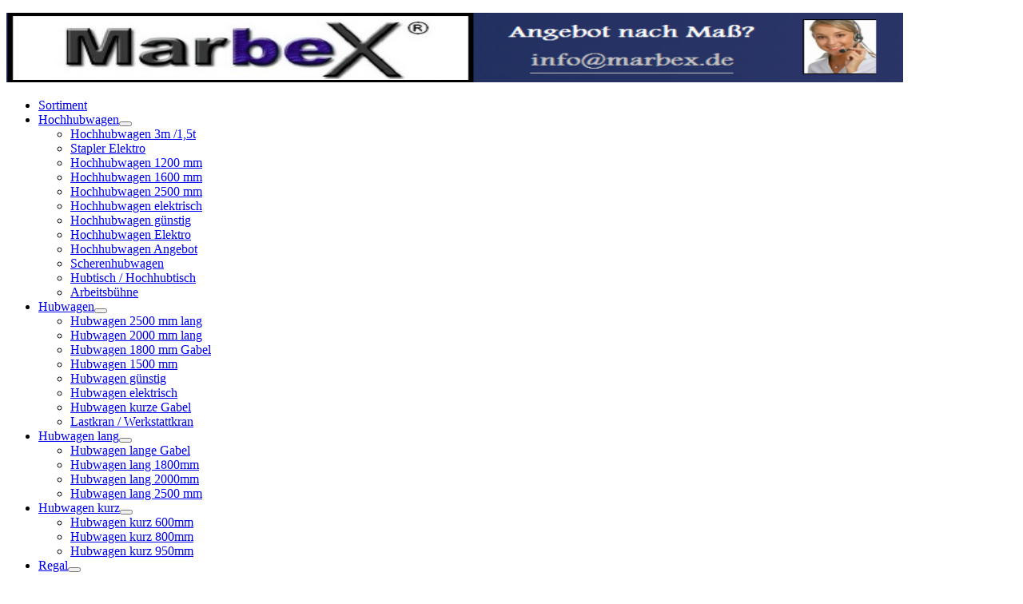

--- FILE ---
content_type: text/html; charset=utf-8
request_url: https://www.hochhubwagen-manuell.de/gabelhochhubwagen/hochhubwagen-1200-mm-transporter-umzug-lkw-hubwagen
body_size: 6990
content:
<!DOCTYPE html>
<html lang="de-de" dir="ltr">
<head>
<meta charset="utf-8">
<meta name="rights" content="hochhubwagen-manuell.de">
<meta name="keywords" content="hochhubwagen 1200, hochhubwagen 1,2m, hochhubwagen 1220mm, hochhubwagen 1,2 m, hochhubwagen 1 2 m">
<meta name="viewport" content="width=device-width, initial-scale=1">
<meta name="robots" content="max-snippet:-1, max-image-preview:large, max-video-preview:-1">
<meta name="description" content="Hochhubwagen 1,20m Hochhub bis 1,20 m / 1200 mm online kaufen, Preis anfragen">
<meta name="generator" content="Joomla! - Open Source Content Management">
<title>Hochhubwagen 1,20m / 1,20 m / 1200 mm - Hier bestellen !</title>
<link href="/media/system/images/joomla-favicon.svg" rel="icon" type="image/svg+xml">
<link href="/media/system/images/favicon.ico" rel="alternate icon" type="image/vnd.microsoft.icon">
<link href="/media/system/images/joomla-favicon-pinned.svg" rel="mask-icon" color="#000">
<link href="/media/system/css/joomla-fontawesome.min.css?cd117d" rel="lazy-stylesheet"><noscript><link href="/media/system/css/joomla-fontawesome.min.css?cd117d" rel="stylesheet"></noscript>
<link rel="stylesheet" href="/media/com_jchoptimize/cache/css/23283d8236a52bc596c1a082c4a19b1c34a26e4e8dd5958b23019a56fc61c729.css">
<link rel="stylesheet" href="/media/com_jchoptimize/cache/css/23283d8236a52bc596c1a082c4a19b1cf0a73cdb38708fb9cf03e2bd4f41808b.css">
<link rel="stylesheet" href="/media/com_jchoptimize/cache/css/23283d8236a52bc596c1a082c4a19b1c8af7dddc27775e8c5c2f23b269a5814e.css">
<link href="https://www.hochhubwagen-manuell.de/components/com_jshopping/css/default.css?cd117d" rel="stylesheet">
<link href="/modules/mod_djimageslider/themes/default/css/djimageslider.css" rel="stylesheet">
<style>:root{--hue:214;--template-bg-light:#f0f4fb;--template-text-dark:#495057;--template-text-light:#fff;--template-link-color:var(--link-color);--template-special-color:#001B4C}</style>
<script type="application/json" class="joomla-script-options new">{"joomla.jtext":{"ERROR":"Fehler","MESSAGE":"Nachricht","NOTICE":"Hinweis","WARNING":"Warnung","JCLOSE":"Schließen","JOK":"OK","JOPEN":"Öffnen"},"system.paths":{"root":"","rootFull":"https:\/\/www.hochhubwagen-manuell.de\/","base":"","baseFull":"https:\/\/www.hochhubwagen-manuell.de\/"},"csrf.token":"3372aa19a82e5163f6a67986a07ab4b0"}</script>
<script type="application/ld+json">{"@context":"https://schema.org","@type":"BreadcrumbList","@id":"https://www.hochhubwagen-manuell.de/#/schema/BreadcrumbList/52","itemListElement":[{"@type":"ListItem","position":1,"item":{"@id":"https://www.hochhubwagen-manuell.de/","name":"Startseite"}},{"@type":"ListItem","position":2,"item":{"@id":"https://www.hochhubwagen-manuell.de/gabelhochhubwagen","name":"Hochhubwagen"}},{"@type":"ListItem","position":3,"item":{"@id":"https://www.hochhubwagen-manuell.de/gabelhochhubwagen/hochhubwagen-1200-mm-transporter-umzug-lkw-hubwagen","name":"Hochhubwagen 1200 mm"}}]}</script>
<!-- Start: Google Strukturierte Daten -->
<script type="application/ld+json" data-type="gsd">{"@context":"https://schema.org","@type":"BreadcrumbList","itemListElement":[{"@type":"ListItem","position":1,"name":"Hochhubwagen, Hubwagen lang kurz","item":"https://www.hochhubwagen-manuell.de"},{"@type":"ListItem","position":2,"name":"Hochhubwagen","item":"https://www.hochhubwagen-manuell.de/gabelhochhubwagen"},{"@type":"ListItem","position":3,"name":"Hochhubwagen 1200 mm","item":"https://www.hochhubwagen-manuell.de/gabelhochhubwagen/hochhubwagen-1200-mm-transporter-umzug-lkw-hubwagen"}]}</script>
<!-- End: Google Strukturierte Daten -->
<link rel="canonical" href="https://www.hochhubwagen-manuell.de/gabelhochhubwagen/hochhubwagen-1200-mm-transporter-umzug-lkw-hubwagen" />
<script src="/media/com_jchoptimize/cache/js/9c7bfe7a9090ce9576486833ad62dc7706182be4be208b164c58eaea977f64eb.js"></script>
<script src="/media/legacy/js/jquery-noconflict.min.js?504da4" data-jch="js0"></script>
<script src="/media/com_jchoptimize/cache/js/9c7bfe7a9090ce9576486833ad62dc774defd9d7bae6f447ae7197887ed8ce96.js"></script>
<script src="https://www.hochhubwagen-manuell.de/components/com_jshopping/js/functions.js?cd117d" data-jch="js1"></script>
<script src="/media/djextensions/jquery.easing-j4/jquery.easing.min.js"></script>
<script src="/modules/mod_djimageslider/assets/js/slider.js?v=4.6.2"></script>
<script>var jshopParams=jshopParams||{};jshopParams.liveurl="https://www.hochhubwagen-manuell.de/";</script>
<script src="/media/vendor/metismenujs/js/metismenujs.min.js?1.4.0" defer></script>
<script src="/media/templates/site/cassiopeia/js/mod_menu/menu-metismenu.min.js?cd117d" defer></script>
<script src="/media/templates/site/cassiopeia/js/template.min.js?cd117d" type="module"></script>
<script src="/media/vendor/bootstrap/js/alert.min.js?5.3.8" type="module"></script>
<script src="/media/vendor/bootstrap/js/button.min.js?5.3.8" type="module"></script>
<script src="/media/vendor/bootstrap/js/carousel.min.js?5.3.8" type="module"></script>
<script src="/media/vendor/bootstrap/js/collapse.min.js?5.3.8" type="module"></script>
<script src="/media/vendor/bootstrap/js/dropdown.min.js?5.3.8" type="module"></script>
<script src="/media/vendor/bootstrap/js/modal.min.js?5.3.8" type="module"></script>
<script src="/media/vendor/bootstrap/js/offcanvas.min.js?5.3.8" type="module"></script>
<script src="/media/vendor/bootstrap/js/popover.min.js?5.3.8" type="module"></script>
<script src="/media/vendor/bootstrap/js/scrollspy.min.js?5.3.8" type="module"></script>
<script src="/media/vendor/bootstrap/js/tab.min.js?5.3.8" type="module"></script>
<script src="/media/vendor/bootstrap/js/toast.min.js?5.3.8" type="module"></script>
<script src="/media/system/js/messages.min.js?9a4811" type="module"></script>
</head>
<body class="site com_jshopping wrapper-static view-category layout-category task-view itemid-556 has-sidebar-left">
<header class="header container-header full-width">
<div class="grid-child container-below-top">
<div id="mod-custom131" class="mod-custom custom">
<div id="mod-custom143" class="mod-custom custom">
<p><a href="mailto:info@marbex.de?subject=Anfrage über hochhubwagen-manuell.de" title="Für ein Angebot senden Sie uns eine E-Mail."><img src="/logo.png" alt="" width="1122" height="87" longdesc="Für ein Angebot senden Sie uns die Höhe und Breite per E-Mail." /></a></p></div>
</div></div>
</div>
<div class="grid-child container-nav">
<ul class="mod-menu mod-menu_dropdown-metismenu metismenu mod-list ">
<li class="metismenu-item item-500 level-1 default"><a href="/" >Sortiment</a></li><li class="metismenu-item item-435 level-1 active deeper parent"><a href="/gabelhochhubwagen" >Hochhubwagen</a><button class="mm-collapsed mm-toggler mm-toggler-link" aria-haspopup="true" aria-expanded="false" aria-label="Hochhubwagen"></button><ul class="mm-collapse"><li class="metismenu-item item-510 level-2"><a href="/gabelhochhubwagen/hochhubwagen-3m" >Hochhubwagen 3m /1,5t</a></li><li class="metismenu-item item-608 level-2"><a href="/gabelhochhubwagen/hochhubwagen-elektrisch-kaufen" >Stapler Elektro</a></li><li class="metismenu-item item-556 level-2 current active"><a href="/gabelhochhubwagen/hochhubwagen-1200-mm-transporter-umzug-lkw-hubwagen" aria-current="page">Hochhubwagen 1200 mm</a></li><li class="metismenu-item item-512 level-2"><a href="/gabelhochhubwagen/hochhubwagen-1600-mm-hubhoehe-1t-tragkraft" >Hochhubwagen 1600 mm</a></li><li class="metismenu-item item-511 level-2"><a href="/gabelhochhubwagen/hochhubwagen-2-5m" >Hochhubwagen 2500 mm</a></li><li class="metismenu-item item-560 level-2"><a href="/gabelhochhubwagen/hochhubwagen-elektrisch" >Hochhubwagen elektrisch</a></li><li class="metismenu-item item-513 level-2"><a href="/gabelhochhubwagen/hochhubwagen-guenstig" >Hochhubwagen günstig</a></li><li class="metismenu-item item-514 level-2"><a href="/gabelhochhubwagen/hochhubwagen-elektro" >Hochhubwagen Elektro</a></li><li class="metismenu-item item-529 level-2"><a href="/gabelhochhubwagen/hochhubwagen-angebot" >Hochhubwagen Angebot</a></li><li class="metismenu-item item-546 level-2"><a href="/gabelhochhubwagen/scherenhubwagen" >Scherenhubwagen</a></li><li class="metismenu-item item-547 level-2"><a href="/gabelhochhubwagen/hubtisch-hochhubtisch" >Hubtisch / Hochhubtisch</a></li><li class="metismenu-item item-558 level-2"><a href="/gabelhochhubwagen/arbeitsbuehne" >Arbeitsbühne</a></li></ul></li><li class="metismenu-item item-485 level-1 deeper parent"><a href="/hubwagen" >Hubwagen</a><button class="mm-collapsed mm-toggler mm-toggler-link" aria-haspopup="true" aria-expanded="false" aria-label="Hubwagen"></button><ul class="mm-collapse"><li class="metismenu-item item-503 level-2"><a href="/hubwagen/hubwagen-2500-mm" >Hubwagen 2500 mm lang</a></li><li class="metismenu-item item-491 level-2"><a href="/hubwagen/hubwagen-2000-mm" >Hubwagen 2000 mm lang</a></li><li class="metismenu-item item-504 level-2"><a href="/hubwagen/hubwagen-1800-mm" >Hubwagen 1800 mm Gabel</a></li><li class="metismenu-item item-505 level-2"><a href="/hubwagen/hubwagen-lange-gabel-1500-mm" >Hubwagen 1500 mm</a></li><li class="metismenu-item item-506 level-2"><a href="/hubwagen/hubwagen-guenstig" >Hubwagen günstig</a></li><li class="metismenu-item item-561 level-2"><a href="/hubwagen/hubwagen-elektrisch" >Hubwagen elektrisch</a></li><li class="metismenu-item item-566 level-2"><a href="/hubwagen/hubwagen-kurze-gabel" >Hubwagen kurze Gabel</a></li><li class="metismenu-item item-579 level-2"><a href="/hubwagen/lastkran-werkstattkran-kran-2000kg" >Lastkran / Werkstattkran</a></li></ul></li><li class="metismenu-item item-502 level-1 deeper parent"><a href="/hubwagen-lang" >Hubwagen lang</a><button class="mm-collapsed mm-toggler mm-toggler-link" aria-haspopup="true" aria-expanded="false" aria-label="Hubwagen lang"></button><ul class="mm-collapse"><li class="metismenu-item item-622 level-2"><a href="/hubwagen-lang/hubwagen-lange-lang-gabel-1500-1800-2000-2200-2500-3000-mm" >Hubwagen lange Gabel</a></li><li class="metismenu-item item-537 level-2"><a href="/hubwagen-lang/hubwagen-lang-1800mm" >Hubwagen lang 1800mm</a></li><li class="metismenu-item item-538 level-2"><a href="/hubwagen-lang/hubwagen-lang-2000mm" >Hubwagen lang 2000mm</a></li><li class="metismenu-item item-549 level-2"><a href="/hubwagen-lang/hubwagen-lang-2500-mm-2000kg" >Hubwagen lang 2500 mm</a></li></ul></li><li class="metismenu-item item-501 level-1 deeper parent"><a href="/hubwagen-kurz" >Hubwagen kurz</a><button class="mm-collapsed mm-toggler mm-toggler-link" aria-haspopup="true" aria-expanded="false" aria-label="Hubwagen kurz"></button><ul class="mm-collapse"><li class="metismenu-item item-530 level-2"><a href="/hubwagen-kurz/hubwagen-kurz-600mm" >Hubwagen kurz 600mm</a></li><li class="metismenu-item item-531 level-2"><a href="/hubwagen-kurz/hubwagen-kurz-800mm" >Hubwagen kurz 800mm</a></li><li class="metismenu-item item-532 level-2"><a href="/hubwagen-kurz/hubwagen-kurz-950mm" >Hubwagen kurz 950mm</a></li></ul></li><li class="metismenu-item item-570 level-1 deeper parent"><a href="/regal" >Regal</a><button class="mm-collapsed mm-toggler mm-toggler-link" aria-haspopup="true" aria-expanded="false" aria-label="Regal"></button><ul class="mm-collapse"><li class="metismenu-item item-571 level-2"><a href="/regal/industrieregal" >Industrieregal</a></li><li class="metismenu-item item-572 level-2"><a href="/regal/schwerlastregal" class="Schwerlastregal">Schwerlastregal</a></li><li class="metismenu-item item-574 level-2"><a href="/regal/lagerregal" class="Lagerregal">Lagerregal</a></li><li class="metismenu-item item-573 level-2"><a href="/regal/palettenregal" class="Palettenregal">Palettenregal</a></li><li class="metismenu-item item-575 level-2"><a href="/regal/anfahrschutz" >Regal Anfahrschutz </a></li><li class="metismenu-item item-577 level-2"><a href="/regal/regalanfahrschutz-anfahrschutz" >Regalanfahrschutz</a></li><li class="metismenu-item item-576 level-2"><a href="/regal/rammschutz-regal" >Rammschutz Regal</a></li><li class="metismenu-item item-578 level-2"><a href="/regal/rammschutzbuegel-schutzbuegel-industrie" >Rammschutzbügel </a></li></ul></li><li class="metismenu-item item-589 level-1 deeper parent"><a href="/vorhang-schutzvorhang-kaelteschutz" >Vorhang</a><button class="mm-collapsed mm-toggler mm-toggler-link" aria-haspopup="true" aria-expanded="false" aria-label="Vorhang"></button><ul class="mm-collapse"><li class="metismenu-item item-590 level-2"><a href="/vorhang-schutzvorhang-kaelteschutz/klarsichtvorhaenge-folienvorhang" >Folienvorhang</a></li><li class="metismenu-item item-591 level-2"><a href="/vorhang-schutzvorhang-kaelteschutz/plastikvorhang-industrie" >Plastikvorhang Industrie</a></li><li class="metismenu-item item-592 level-2"><a href="/vorhang-schutzvorhang-kaelteschutz/kunststoffvorhang-industrie" >Kunststoffvorhang Industrie</a></li><li class="metismenu-item item-593 level-2"><a href="/vorhang-schutzvorhang-kaelteschutz/lamellenvorhang-industrie" >Lamellenvorhang Industrie</a></li><li class="metismenu-item item-594 level-2"><a href="/vorhang-schutzvorhang-kaelteschutz/pvc-rollenware-transparent" >PVC Rollenware transparent</a></li><li class="metismenu-item item-595 level-2"><a href="/vorhang-schutzvorhang-kaelteschutz/pvc-streifenvorhang-rolle" >PVC Streifenvorhang Rolle</a></li><li class="metismenu-item item-596 level-2"><a href="/vorhang-schutzvorhang-kaelteschutz/weich-pvc-streifen" >Weich PVC Streifen</a></li></ul></li><li class="metismenu-item item-448 level-1"><a href="/kontakt-contact-formular" target="_blank">ANFRAGE</a></li></ul>
</div>
</header>
<div class="site-grid">
<div class="grid-child container-sidebar-left">
<div class="sidebar-left card ">
<div class="card-body">
<div id="mod-custom106" class="mod-custom custom">
<p>
<a href="https://www.marbex.de/" target="_blank" rel="noopener noreferrer" title="Transparente PVC Streifenvorhänge für die Industrie kaufen bei Marbex">
<img src="/PVC%20Streifenvorhang%20aus%20PVC%20Streifen%20Transparent.jpg" alt="Transparenter PVC Streifenvorhang für Industrie" width="269" height="170" />
</a>
</p>
<p>
<a href="mailto:info@marbex.de?subject=Anfrage über hochhubwagen-manuell.de" title="PVC Streifenvorhang per E-Mail bestellen">
<img src="https://www.lamellentor.de/images/Marbex-E-Mail-Button.png" alt="E-Mail Bestellen PVC Streifenvorhang" width="90" height="50" />
</a>
</p>
<p><strong>Auf Lager & sofort verfügbar!</strong></p>
<script type="application/ld+json">{"@context":"https://schema.org","@type":"LocalBusiness","name":"Marbex GmbH","address":{"@type":"PostalAddress","streetAddress":"Am Schornacker 52a","addressLocality":"Wesel","postalCode":"46485","addressCountry":"DE"},"telephone":"+49 281206791-70","email":"info@marbex.de","url":"https://www.hochhubwagen-manuell.de/","openingHours":"Mo-Fr 06:00-22:00"}</script>
<script type="application/ld+json">{"@context":"https://schema.org","@type":"Product","name":"Hochhubwagen Manuell","offers":{"@type":"Offer","availability":"https://schema.org/InStock","price":"0","priceCurrency":"EUR","url":"https://www.hochhubwagen-manuell.de/","shippingDetails":{"@type":"OfferShippingDetails","shippingRate":{"@type":"MonetaryAmount","value":0,"currency":"EUR"},"deliveryTime":{"@type":"ShippingDeliveryTime","handlingTime":{"@type":"QuantitativeValue","value":1,"unitCode":"d"},"transitTime":{"@type":"QuantitativeValue","value":2,"unitCode":"d"}}},"returnPolicy":{"@type":"MerchantReturnPolicy","returnPolicyCategory":"https://schema.org/MerchantReturnFiniteReturnWindow","returnShippingFeesAmount":{"@type":"MonetaryAmount","value":0,"currency":"EUR"},"returnPolicySeasonalOverride":"Kostenlose Rücknahme innerhalb von 30 Tagen"}}}</script>
</div>
</div>
</div>
</div>
<div class="grid-child container-component">
<div class="main-top card ">
<div class="card-body">
<div style="border: 0px !important;">
<div id="djslider-loader130" class="djslider-loader djslider-loader-default" data-animation='{"auto":"1","looponce":"0","transition":"easeInOutExpo","css3transition":"cubic-bezier(1.000, 0.000, 0.000, 1.000)","duration":400,"delay":3400}' data-djslider='{"id":130,"slider_type":"0","slide_size":255,"visible_slides":"1","direction":"left","show_buttons":"1","show_arrows":"1","preload":"800","css3":"1"}' tabindex="0">
<div id="djslider130" class="djslider djslider-default" style="height: 95px; width: 240px;">
<div id="slider-container130" class="slider-container" >
<ul id="slider130" class="djslider-in">
<li style="margin: 0 15px 0px 0 !important; height: 95px; width: 240px;">
<img class="dj-image" src="/Slider/hochhubwagen.jpg" alt="hochhubwagen.jpg"  style="width: 100%; height: auto;"/>
</li>
<li style="margin: 0 15px 0px 0 !important; height: 95px; width: 240px;">
<img class="dj-image" src="/Slider/hubwagen-kurz.jpg" alt="hubwagen-kurz.jpg"  style="width: 100%; height: auto;"/>
</li>
<li style="margin: 0 15px 0px 0 !important; height: 95px; width: 240px;">
<img class="dj-image" src="/Slider/hubwagen-lang.jpg" alt="hubwagen-lang.jpg"  style="width: 100%; height: auto;"/>
</li>
<li style="margin: 0 15px 0px 0 !important; height: 95px; width: 240px;">
<img class="dj-image" src="/Slider/hubwagen.jpg" alt="hubwagen.jpg"  style="width: 100%; height: auto;"/>
</li>
</ul>
</div>
<div id="navigation130" class="navigation-container" style="top: 42.105263157895%; margin: 0 4.1666666666667%;">
<img id="prev130" class="prev-button showOnHover" src="/modules/mod_djimageslider/themes/default/images/prev.png" alt="Previous" tabindex="0" />
<img id="next130" class="next-button showOnHover" src="/modules/mod_djimageslider/themes/default/images/next.png" alt="Next" tabindex="0" />
<img id="play130" class="play-button showOnHover" src="/modules/mod_djimageslider/themes/default/images/play.png" alt="Play" tabindex="0" />
<img id="pause130" class="pause-button showOnHover" src="/modules/mod_djimageslider/themes/default/images/pause.png" alt="Pause" tabindex="0" />
</div>
</div>
</div>
</div>
<div class="djslider-end" style="clear: both" tabindex="0"></div> </div>
</div>
<div id="system-message-container" aria-live="polite"></div>
<main>
<div class="jshop" id="comjshop">
<h1>Hochhubwagen 1,2 m / 1200</h1>
<div class="category_description">
<h1><span style="text-decoration: underline;"><span style="font-size: x-large;"><span style="font-size: large;">Hochhubwagen 1,20m / 1200 mm - Hochhubwagen 1200mm<br /></span></span></span></h1> </div>
<div class="jshop_list_category">
</div>
<div class="jshop_list_product">
<form action="/gabelhochhubwagen/hochhubwagen-1200-mm-transporter-umzug-lkw-hubwagen" method="post" name="sort_count" id="sort_count" class="form-horizontal">
<div class="form_sort_count">
</div>
<input type="hidden" name="orderby" id="orderby" value="0">
<input type="hidden" name="limitstart" value="0">
</form>
<div class="jshop list_product" id="comjshop_list_product">
<div class="row-fluid">
<div class="sblock2">
<div class="block_product">
<div class="product productitem_328">
<div class="name">
<a href="/gabelhochhubwagen/hochhubwagen-1200-mm-transporter-umzug-lkw-hubwagen/fassheber-oelfass-heber-fasshubwagen-1200mm">
            Fasshubwagen Fassheber 1200mm /  500Kg        </a>
<span class="jshop_code_prod">(Artikelnummer: <span>manuell-hochhubwagen-1,2m-500</span>)</span>
</div>
<div class = "image">
<div class="image_block">
<a class="product_link" href="/gabelhochhubwagen/hochhubwagen-1200-mm-transporter-umzug-lkw-hubwagen/fassheber-oelfass-heber-fasshubwagen-1200mm">
<img class="jshop_img" src="https://www.hochhubwagen-manuell.de/components/com_jshopping/files/img_products/thumb_hochhubwagen-1200-mm-500kg.jpg" alt="Fasshubwagen Fassheber 1200mm /  500Kg" title="Fasshubwagen Fassheber 1200mm /  500Kg"  />
</a>
</div>
</div>
<div class="oiproduct">
<div class="block_available available">verfügbar</div>
<div class="price_extra_info">
</div>
<div class="description">
            Gabelhochhubwagen 1200mm Höhe 1,2m mm<br>

 Hobhöhe:    1200mm <br>
 Tragkraft:   500Kg <br> </div>
<div class="buttons">
<a class="btn btn-primary button_detail" href="/gabelhochhubwagen/hochhubwagen-1200-mm-transporter-umzug-lkw-hubwagen/fassheber-oelfass-heber-fasshubwagen-1200mm">
                Details            </a>
</div>
</div>
</div>
</div>
</div>
<div class="sblock2">
<div class="block_product">
<div class="product productitem_339">
<div class="name">
<a href="/gabelhochhubwagen/hochhubwagen-1200-mm-transporter-umzug-lkw-hubwagen/hochhubwagen-fuer-transporter">
            Hochhubwagen Transporter 1200 mm /  500 Kg        </a>
<span class="jshop_code_prod">(Artikelnummer: <span>manuell-hochhubwagen-1200-mm-500</span>)</span>
</div>
<div class = "image">
<div class="image_block">
<a class="product_link" href="/gabelhochhubwagen/hochhubwagen-1200-mm-transporter-umzug-lkw-hubwagen/hochhubwagen-fuer-transporter">
<img class="jshop_img" src="https://www.hochhubwagen-manuell.de/components/com_jshopping/files/img_products/thumb_Hochhubwagen_Hubwagen_fur_transporter.png" alt="Hochhubwagen Transporter 1200 mm /  500 Kg" title="Hochhubwagen Transporter 1200 mm /  500 Kg"  />
</a>
</div>
</div>
<div class="oiproduct">
<div class="block_available available">verfügbar</div>
<div class="price_extra_info">
</div>
<div class="description">
            Gabelhochhubwagen 1200 mm Höhe 1,2m mm<br>

 Hobhöhe:    1200 mm <br>
 Tragkraft:   500 Kg <br> </div>
<div class="buttons">
<a class="btn btn-primary button_detail" href="/gabelhochhubwagen/hochhubwagen-1200-mm-transporter-umzug-lkw-hubwagen/hochhubwagen-fuer-transporter">
                Details            </a>
</div>
</div>
</div>
</div>
</div>
<div class="sblock2">
<div class="block_product">
<div class="product productitem_340">
<div class="name">
<a href="/gabelhochhubwagen/hochhubwagen-1200-mm-transporter-umzug-lkw-hubwagen/hochhubwagen-1-2m-1-2-m-1200-mm-500kg-oel-fass-autowerkstatt-meter">
            Hochhubwagen 1,2m / 1,20 Meter 500Kg        </a>
<span class="jshop_code_prod">(Artikelnummer: <span>manuell-hochhubwagen-1,20m-500kg</span>)</span>
</div>
<div class = "image">
<div class="image_block">
<a class="product_link" href="/gabelhochhubwagen/hochhubwagen-1200-mm-transporter-umzug-lkw-hubwagen/hochhubwagen-1-2m-1-2-m-1200-mm-500kg-oel-fass-autowerkstatt-meter">
<img class="jshop_img" src="https://www.hochhubwagen-manuell.de/components/com_jshopping/files/img_products/thumb_hochhubwagen-1200-mm-500kg.jpg" alt="Hochhubwagen 1,2m / 1,20 Meter 500Kg" title="Hochhubwagen 1,2m / 1,20 Meter 500Kg"  />
</a>
</div>
</div>
<div class="oiproduct">
<div class="block_available available">verfügbar</div>
<div class="price_extra_info">
</div>
<div class="description">
            Hochhubwagen 1,2 mm Höhe 1,2m mm<br>

 Hobhöhe:     1,20 Meter <br>
 Tragkraft:   500Kg <br> </div>
<div class="buttons">
<a class="btn btn-primary button_detail" href="/gabelhochhubwagen/hochhubwagen-1200-mm-transporter-umzug-lkw-hubwagen/hochhubwagen-1-2m-1-2-m-1200-mm-500kg-oel-fass-autowerkstatt-meter">
                Details            </a>
</div>
</div>
</div>
</div>
</div>
<div class="sblock2">
<div class="block_product">
<div class="product productitem_367">
<div class="name">
<a href="/gabelhochhubwagen/hochhubwagen-1200-mm-transporter-umzug-lkw-hubwagen/hochhubwagen-blau-1000-kg-1-60m-1-6161102193743">
            Hochhubwagen ( blau ) 1000Kg 1,60m        </a>
<span class="jshop_code_prod">(Artikelnummer: <span>Hochhub-1600mm-1000kg-blau</span>)</span>
</div>
<div class = "image">
<div class="image_block">
<a class="product_link" href="/gabelhochhubwagen/hochhubwagen-1200-mm-transporter-umzug-lkw-hubwagen/hochhubwagen-blau-1000-kg-1-60m-1-6161102193743">
<img class="jshop_img" src="https://www.hochhubwagen-manuell.de/components/com_jshopping/files/img_products/thumb_Hochhubwagen-1600-mm-1000-kg.png" alt="Hochhubwagen ( blau ) 1000Kg 1,60m" title="Hochhubwagen ( blau ) 1000Kg 1,60m"  />
</a>
</div>
</div>
<div class="oiproduct">
<div class="block_available available">verfügbar</div>
<div class="price_extra_info">
</div>
<div class="description">
            Gabellänge: 1150 mm
Tragkraft: 1000 kg
Hubhöhe: 1,60m
Bereifung: Polyurethan (PU)        </div>
<div class="buttons">
<a class="btn btn-primary button_detail" href="/gabelhochhubwagen/hochhubwagen-1200-mm-transporter-umzug-lkw-hubwagen/hochhubwagen-blau-1000-kg-1-60m-1-6161102193743">
                Details            </a>
</div>
</div>
</div>
</div>
</div>
</div>
</div></div>
</div><span id="mxcpr">Copyright MAXXmarketing GmbH<br><a rel="nofollow" target="_blank" href="https://www.joomshopping.com/">JoomShopping Download & Support</a></span>
</main>
</div>
</div>
<footer class="container-footer footer full-width">
<div class="grid-child">
<div id="mod-custom129" class="mod-custom custom">
<footer class="site-footer" role="contentinfo">
<p>
<a href="https://www.marbex.de/anfrage-preise">Kontakt</a> |
    <a href="https://www.marbex.de/impressum">Impressum</a> |
    <a href="https://www.marbex.de/datenschutzerklaerung">Datenschutzerklärung</a> |
    <a href="https://www.marbex.de/agb-und-wiederruf">AGB / Widerruf</a> |    
    © 1999–<span id="jahr"></span><strong> Marbex® GmbH</strong> – Alle Rechte vorbehalten.
  </p>
<p>
<a href="https://search.google.com/local/writereview?placeid=ChIJ08q5Br6RuEcR9wydWHXBY6o"
       target="_blank"
       rel="noopener nofollow">
       Rezensionen auf Google ansehen
    </a>
</p>
</footer>
<!-- Dynamisch aktuelles Jahr einsetzen -->
<script>document.addEventListener("DOMContentLoaded",function(){document.getElementById("jahr").textContent=new Date().getFullYear();});</script>
<!-- Strukturierte Daten: LocalBusiness -->
<script type="application/ld+json">{"@context":"https://schema.org","@type":"LocalBusiness","name":"Marbex GmbH","url":"https://www.hochhubwagen-manuell.de","logo":"https://www.marbex.de/images/logo.png","image":"https://www.hochhubwagen-manuell.de/images/Hochhubwagen.png","description":"Hubwagen und Hochhubwagen von Marbex® GmbH. Hochwertige Industrie Stapler und Hubwerkzeuge für Europaletten sowie Einwegpaletten.","telephone":"+49 281 206791-70","email":"info@marbex.de","priceRange":"€€","address":{"@type":"PostalAddress","streetAddress":"Am Schornacker 52a","postalCode":"46485","addressLocality":"Wesel","addressCountry":"DE"},"openingHours":["Mo-Fr 06:00-22:00"],"geo":{"@type":"GeoCoordinates","latitude":51.664,"longitude":6.620},"sameAs":["https://www.facebook.com/streifenvorhang","https://www.instagram.com/streifenvorhang","https://search.google.com/local/writereview?placeid=ChIJ08q5Br6RuEcR9wydWHXBY6o"]}</script></div>
</div>
</footer>
<nav class="mod-breadcrumbs__wrapper" aria-label="Aktuelle Seite:">
<ol class="mod-breadcrumbs breadcrumb px-3 py-2">
<li class="mod-breadcrumbs__here float-start">
                Aktuelle Seite: &#160;
            </li>
<li class="mod-breadcrumbs__item breadcrumb-item"><a href="/" class="pathway"><span>Startseite</span></a></li><li class="mod-breadcrumbs__item breadcrumb-item"><a href="/gabelhochhubwagen" class="pathway"><span>Hochhubwagen</span></a></li><li class="mod-breadcrumbs__item breadcrumb-item active"><span>Hochhubwagen 1200 mm</span></li> </ol>
</nav>
</body>
</html>